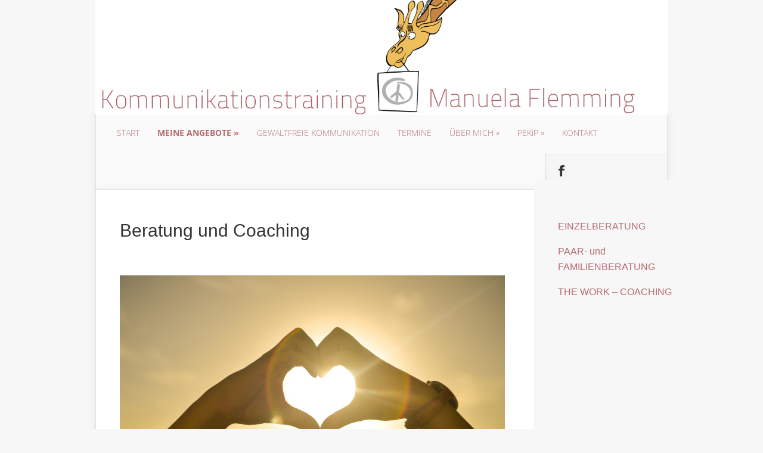

--- FILE ---
content_type: text/css
request_url: https://kommunikation-flemming.com/wp-content/themes/Nexus-Child/style.css?ver=6.8
body_size: 602
content:
/*
Theme Name: ChildTheme für Manuela Flemming
Description: Kommunikation Manuella Flemming
Author:  Alexander Schwer
Author URI: http://www.sushart.de
Template: Nexus
Version: 3.14
Tags:resposive Design
*/

body { font-family: sans-serif; font-weight: 400; font-size: 16px; color: #333; background-color: #f7f7f7; }



a{color:#b66b70!important;}

#et-featured-posts, .et-featured-posts.et-first{
background-color:#f8f4e1;
box-shadow:none;}
.et-featured-post.et-first,
.et-featured-post.et-second,
.et-featured-post.et-third{
-webkit-box-shadow:none;}

#main-header {
padding-top: 0px
}

#logo {
padding-top: 0
}

#et-featured-posts, .et-featured-posts.et-first{
background-color:#f8f4e1;
box-shadow:none;}
.et-featured-post.et-first,
.et-featured-post.et-second,
.et-featured-post.et-third,
.et-featured-post.et-fourth{
-webkit-box-shadow:none;}

#main-header {
padding-top: 0px
}

#logo {
padding-top: 0
}
.et-featured-post::before {
box-shadow:none;
-webkit-box-shadow:none;}
.meta-info, .post-meta{
display:none;}

#breadcrumbs{display:none;}

#top-menu li.current-menu-item > a{
color:#b66b70;
}

.main-title{
display:none;
}
#left-area{
padding-top:0px!important;
}
#top-menu li.current-menu-item a{
text-shadow:none!important;
}

#top-menu > li > a:hover, #top-menu > .sfHover > a{
text-shadow:none!important;color:#b66b70!important;
}

#top-menu li li a:hover, .et_mobile_menu li a:hover{
color:#b66b70!important; text-shadow:none!important;
}

#top-menu li li a, .et_mobile_menu li a{
text-shadow:none!important;
}
#et-featured-posts a{
color:#fff!important;
}
/*Anpassung der Titelseitenoverlays*/
.home .et-fourth .excerpt-wrap,
.home .et-third .excerpt-wrap,
.home .et-second .excerpt-wrap,
.home .et-first .excerpt-wrap {background-color:#b66b70; padding:20px; height:100%;}
.post-excerpt{background-color:#b66b70; padding:0px; height:100%;
}
.home .et-first .post-excerpt{
width:99.5%;
}
.home .et-third .post-excerpt{
width:98%;
}
.et-featured-post.et-second .post-description{
left:310px;
}
.et-featured-post.et-first .post-description{
left:30px;
}
.nav.sf-arrows li.menu-item-has-children > a::after {
content: " »";
}
#top-menu > li.current-menu-ancestor > a {
font-weight: bold;
}
.tablepress thead th{background-color:#b66b70!important;
color:white;}

--- FILE ---
content_type: text/css
request_url: https://kommunikation-flemming.com/wp-content/et-cache/global/et-customizer-global.min.css?ver=1760488374
body_size: 68
content:
.et-db #et-boc .et_pb_gutters3 .et_pb_column_1_4 .et_pb_module{background-color:#f7f7f7;margin-left:0px!important;padding-left:25px}.entry-meta .by-author{display:none}.tablepress tbody td{font-family:inherit;padding-bottom:10px;line-height:26px;font-size:90%}